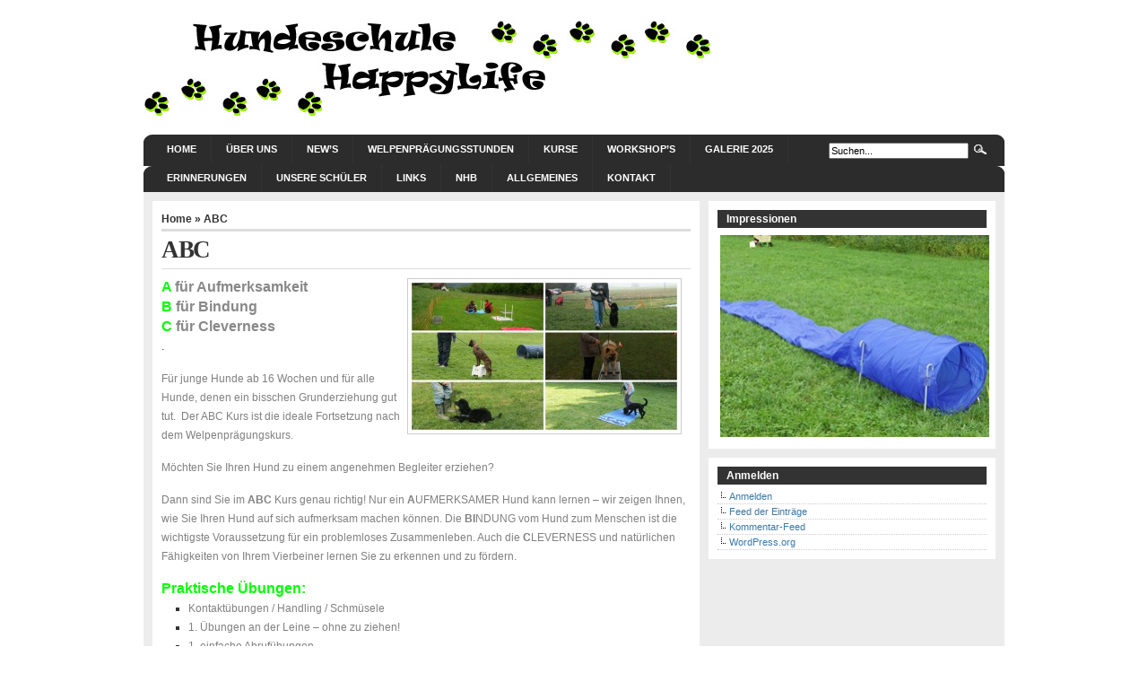

--- FILE ---
content_type: text/html; charset=UTF-8
request_url: https://www.hundeschule-happylife.ch/?page_id=7
body_size: 5089
content:
<!DOCTYPE html PUBLIC "-//W3C//DTD XHTML 1.0 Transitional//EN" "http://www.w3.org/TR/xhtml1/DTD/xhtml1-transitional.dtd">
<html xmlns="http://www.w3.org/1999/xhtml" lang="de">

<head profile="http://gmpg.org/xfn/11">
<meta http-equiv="Content-Type" content="text/html; charset=UTF-8" />

<title>Hundeschule Happylife   &raquo; ABC</title>

<meta name="generator" content="WordPress 5.5.17" /> <!-- leave this for stats -->

<link rel="stylesheet" href="https://www.hundeschule-happylife.ch/wp-content/themes/arthemia/style.css" type="text/css" media="screen" />
<link rel="alternate" type="application/rss+xml" title="RSS 2.0" href="https://www.hundeschule-happylife.ch" />
<link rel="alternate" type="text/xml" title="RSS .92" href="https://www.hundeschule-happylife.ch/?feed=rss" />
<link rel="alternate" type="application/atom+xml" title="Atom 0.3" href="https://www.hundeschule-happylife.ch/?feed=atom" />

<link rel="pingback" href="https://www.hundeschule-happylife.ch/xmlrpc.php" />


<link rel="icon" href="http://www.hundeschule-happylife.ch/wp-content/themes/arthemia/images/favicon.ico" />
<link rel="shortcut icon" href="http://www.hundeschule-happylife.ch/wp-content/themes/arthemia/images/favicon.ico" />

<link rel='dns-prefetch' href='//s.w.org' />
		<script type="text/javascript">
			window._wpemojiSettings = {"baseUrl":"https:\/\/s.w.org\/images\/core\/emoji\/13.0.0\/72x72\/","ext":".png","svgUrl":"https:\/\/s.w.org\/images\/core\/emoji\/13.0.0\/svg\/","svgExt":".svg","source":{"concatemoji":"https:\/\/www.hundeschule-happylife.ch\/wp-includes\/js\/wp-emoji-release.min.js?ver=5.5.17"}};
			!function(e,a,t){var n,r,o,i=a.createElement("canvas"),p=i.getContext&&i.getContext("2d");function s(e,t){var a=String.fromCharCode;p.clearRect(0,0,i.width,i.height),p.fillText(a.apply(this,e),0,0);e=i.toDataURL();return p.clearRect(0,0,i.width,i.height),p.fillText(a.apply(this,t),0,0),e===i.toDataURL()}function c(e){var t=a.createElement("script");t.src=e,t.defer=t.type="text/javascript",a.getElementsByTagName("head")[0].appendChild(t)}for(o=Array("flag","emoji"),t.supports={everything:!0,everythingExceptFlag:!0},r=0;r<o.length;r++)t.supports[o[r]]=function(e){if(!p||!p.fillText)return!1;switch(p.textBaseline="top",p.font="600 32px Arial",e){case"flag":return s([127987,65039,8205,9895,65039],[127987,65039,8203,9895,65039])?!1:!s([55356,56826,55356,56819],[55356,56826,8203,55356,56819])&&!s([55356,57332,56128,56423,56128,56418,56128,56421,56128,56430,56128,56423,56128,56447],[55356,57332,8203,56128,56423,8203,56128,56418,8203,56128,56421,8203,56128,56430,8203,56128,56423,8203,56128,56447]);case"emoji":return!s([55357,56424,8205,55356,57212],[55357,56424,8203,55356,57212])}return!1}(o[r]),t.supports.everything=t.supports.everything&&t.supports[o[r]],"flag"!==o[r]&&(t.supports.everythingExceptFlag=t.supports.everythingExceptFlag&&t.supports[o[r]]);t.supports.everythingExceptFlag=t.supports.everythingExceptFlag&&!t.supports.flag,t.DOMReady=!1,t.readyCallback=function(){t.DOMReady=!0},t.supports.everything||(n=function(){t.readyCallback()},a.addEventListener?(a.addEventListener("DOMContentLoaded",n,!1),e.addEventListener("load",n,!1)):(e.attachEvent("onload",n),a.attachEvent("onreadystatechange",function(){"complete"===a.readyState&&t.readyCallback()})),(n=t.source||{}).concatemoji?c(n.concatemoji):n.wpemoji&&n.twemoji&&(c(n.twemoji),c(n.wpemoji)))}(window,document,window._wpemojiSettings);
		</script>
		<style type="text/css">
img.wp-smiley,
img.emoji {
	display: inline !important;
	border: none !important;
	box-shadow: none !important;
	height: 1em !important;
	width: 1em !important;
	margin: 0 .07em !important;
	vertical-align: -0.1em !important;
	background: none !important;
	padding: 0 !important;
}
</style>
	<link rel='stylesheet' id='wp-block-library-css'  href='https://www.hundeschule-happylife.ch/wp-includes/css/dist/block-library/style.min.css?ver=5.5.17' type='text/css' media='all' />
<link rel='stylesheet' id='contact-form-7-css'  href='https://www.hundeschule-happylife.ch/wp-content/plugins/contact-form-7/includes/css/styles.css?ver=5.3' type='text/css' media='all' />
<script type='text/javascript' src='https://www.hundeschule-happylife.ch/wp-includes/js/jquery/jquery.js?ver=1.12.4-wp' id='jquery-core-js'></script>
<link rel="https://api.w.org/" href="https://www.hundeschule-happylife.ch/index.php?rest_route=/" /><link rel="alternate" type="application/json" href="https://www.hundeschule-happylife.ch/index.php?rest_route=/wp/v2/pages/7" /><link rel="EditURI" type="application/rsd+xml" title="RSD" href="https://www.hundeschule-happylife.ch/xmlrpc.php?rsd" />
<link rel="wlwmanifest" type="application/wlwmanifest+xml" href="https://www.hundeschule-happylife.ch/wp-includes/wlwmanifest.xml" /> 
<meta name="generator" content="WordPress 5.5.17" />
<link rel="canonical" href="https://www.hundeschule-happylife.ch/?page_id=7" />
<link rel='shortlink' href='https://www.hundeschule-happylife.ch/?p=7' />
<link rel="alternate" type="application/json+oembed" href="https://www.hundeschule-happylife.ch/index.php?rest_route=%2Foembed%2F1.0%2Fembed&#038;url=https%3A%2F%2Fwww.hundeschule-happylife.ch%2F%3Fpage_id%3D7" />
<link rel="alternate" type="text/xml+oembed" href="https://www.hundeschule-happylife.ch/index.php?rest_route=%2Foembed%2F1.0%2Fembed&#038;url=https%3A%2F%2Fwww.hundeschule-happylife.ch%2F%3Fpage_id%3D7&#038;format=xml" />
<!-- <meta name="NextGEN" version="3.4.7" /> -->
<link id='MediaRSS' rel='alternate' type='application/rss+xml' title='NextGEN Gallery RSS Feed' href='https://www.hundeschule-happylife.ch/wp-content/plugins/nextgen-gallery/products/photocrati_nextgen/modules/ngglegacy/xml/media-rss.php' />

</head>
<body>

<div id="head" class="clearfloat">

<div class="header clearfloat">

</div>

<div id="navbar" class="clearfloat">

<ul id="page-bar" class="left clearfloat">

<li class="page_item page-item-35"><a href="https://www.hundeschule-happylife.ch/">Home</a></li>
<li class="page_item page-item-2 page_item_has_children"><a href="https://www.hundeschule-happylife.ch/?page_id=2">Über uns</a>
<ul class='children'>
	<li class="page_item page-item-8041"><a href="https://www.hundeschule-happylife.ch/?page_id=8041">Pia Gijseman</a></li>
	<li class="page_item page-item-127"><a href="https://www.hundeschule-happylife.ch/?page_id=127">Osci Gijseman</a></li>
	<li class="page_item page-item-129"><a href="https://www.hundeschule-happylife.ch/?page_id=129">Thomas Zemp</a></li>
	<li class="page_item page-item-5594"><a href="https://www.hundeschule-happylife.ch/?page_id=5594">Daniela Tschumi</a></li>
</ul>
</li>
<li class="page_item page-item-12789"><a href="https://www.hundeschule-happylife.ch/?page_id=12789">New&#8217;s</a></li>
<li class="page_item page-item-565"><a href="https://www.hundeschule-happylife.ch/?page_id=565">Welpenprägungsstunden</a></li>
<li class="page_item page-item-21 page_item_has_children current_page_ancestor current_page_parent"><a href="https://www.hundeschule-happylife.ch/?page_id=21">Kurse</a>
<ul class='children'>
	<li class="page_item page-item-7 current_page_item"><a href="https://www.hundeschule-happylife.ch/?page_id=7" aria-current="page">ABC</a></li>
	<li class="page_item page-item-2220"><a href="https://www.hundeschule-happylife.ch/?page_id=2220">1&#215;1 für Junioren</a></li>
	<li class="page_item page-item-9690"><a href="https://www.hundeschule-happylife.ch/?page_id=9690">3S Beginner</a></li>
	<li class="page_item page-item-9714"><a href="https://www.hundeschule-happylife.ch/?page_id=9714">3S: Spiel &#8211; Spass &#8211; Sport</a></li>
	<li class="page_item page-item-22298"><a href="https://www.hundeschule-happylife.ch/?page_id=22298">DO-Mo</a></li>
	<li class="page_item page-item-18828"><a href="https://www.hundeschule-happylife.ch/?page_id=18828">POT &#8211; Gruppe</a></li>
	<li class="page_item page-item-20171"><a href="https://www.hundeschule-happylife.ch/?page_id=20171">Team Work</a></li>
	<li class="page_item page-item-6303"><a href="https://www.hundeschule-happylife.ch/?page_id=6303">Familienbegleithund</a></li>
	<li class="page_item page-item-2153"><a href="https://www.hundeschule-happylife.ch/?page_id=2153">Einzelstunden</a></li>
</ul>
</li>
<li class="page_item page-item-738 page_item_has_children"><a href="https://www.hundeschule-happylife.ch/?page_id=738">Workshop&#8217;s</a>
<ul class='children'>
	<li class="page_item page-item-23346"><a href="https://www.hundeschule-happylife.ch/?page_id=23346">WS: Querbeet</a></li>
	<li class="page_item page-item-9781"><a href="https://www.hundeschule-happylife.ch/?page_id=9781">WS: Winter-Time</a></li>
	<li class="page_item page-item-17322"><a href="https://www.hundeschule-happylife.ch/?page_id=17322">WS: DogCross</a></li>
</ul>
</li>
<li class="page_item page-item-760 page_item_has_children"><a href="https://www.hundeschule-happylife.ch/?page_id=760">Galerie 2025</a>
<ul class='children'>
	<li class="page_item page-item-5854"><a href="https://www.hundeschule-happylife.ch/?page_id=5854">Welpenprägungsstunden</a></li>
	<li class="page_item page-item-22621"><a href="https://www.hundeschule-happylife.ch/?page_id=22621">ABC 2025</a></li>
	<li class="page_item page-item-22617"><a href="https://www.hundeschule-happylife.ch/?page_id=22617">3S 25.1</a></li>
	<li class="page_item page-item-22619"><a href="https://www.hundeschule-happylife.ch/?page_id=22619">3S 25.2</a></li>
	<li class="page_item page-item-22845"><a href="https://www.hundeschule-happylife.ch/?page_id=22845">3S 25.3</a></li>
	<li class="page_item page-item-22848"><a href="https://www.hundeschule-happylife.ch/?page_id=22848">3S 25.4</a></li>
	<li class="page_item page-item-23078"><a href="https://www.hundeschule-happylife.ch/?page_id=23078">3S 25.5</a></li>
	<li class="page_item page-item-23081"><a href="https://www.hundeschule-happylife.ch/?page_id=23081">Team Work 25.1</a></li>
	<li class="page_item page-item-23197"><a href="https://www.hundeschule-happylife.ch/?page_id=23197">Do-Mo 25.1</a></li>
	<li class="page_item page-item-23200"><a href="https://www.hundeschule-happylife.ch/?page_id=23200">Pot 25.1</a></li>
</ul>
</li>
<li class="page_item page-item-61 page_item_has_children"><a href="https://www.hundeschule-happylife.ch/?page_id=61">Erinnerungen</a>
<ul class='children'>
	<li class="page_item page-item-1394"><a href="https://www.hundeschule-happylife.ch/?page_id=1394">2010</a></li>
	<li class="page_item page-item-2074"><a href="https://www.hundeschule-happylife.ch/?page_id=2074">2011</a></li>
	<li class="page_item page-item-2965"><a href="https://www.hundeschule-happylife.ch/?page_id=2965">2012</a></li>
	<li class="page_item page-item-3603"><a href="https://www.hundeschule-happylife.ch/?page_id=3603">2013</a></li>
	<li class="page_item page-item-4172"><a href="https://www.hundeschule-happylife.ch/?page_id=4172">2014</a></li>
	<li class="page_item page-item-4879"><a href="https://www.hundeschule-happylife.ch/?page_id=4879">2015</a></li>
	<li class="page_item page-item-5380"><a href="https://www.hundeschule-happylife.ch/?page_id=5380">2016</a></li>
	<li class="page_item page-item-5950"><a href="https://www.hundeschule-happylife.ch/?page_id=5950">2017</a></li>
	<li class="page_item page-item-5975"><a href="https://www.hundeschule-happylife.ch/?page_id=5975">2018</a></li>
	<li class="page_item page-item-6620"><a href="https://www.hundeschule-happylife.ch/?page_id=6620">2019</a></li>
	<li class="page_item page-item-9785"><a href="https://www.hundeschule-happylife.ch/?page_id=9785">2020</a></li>
	<li class="page_item page-item-12845"><a href="https://www.hundeschule-happylife.ch/?page_id=12845">2021</a></li>
	<li class="page_item page-item-18866"><a href="https://www.hundeschule-happylife.ch/?page_id=18866">2022</a></li>
	<li class="page_item page-item-21545"><a href="https://www.hundeschule-happylife.ch/?page_id=21545">2023</a></li>
	<li class="page_item page-item-22583"><a href="https://www.hundeschule-happylife.ch/?page_id=22583">2024</a></li>
</ul>
</li>
<li class="page_item page-item-303 page_item_has_children"><a href="https://www.hundeschule-happylife.ch/?page_id=303">Unsere Schüler</a>
<ul class='children'>
	<li class="page_item page-item-1680"><a href="https://www.hundeschule-happylife.ch/?page_id=1680">Zum Abschied</a></li>
</ul>
</li>
<li class="page_item page-item-116"><a href="https://www.hundeschule-happylife.ch/?page_id=116">Links</a></li>
<li class="page_item page-item-21495"><a href="https://www.hundeschule-happylife.ch/?page_id=21495">NHB</a></li>
<li class="page_item page-item-1490"><a href="https://www.hundeschule-happylife.ch/?page_id=1490">Allgemeines</a></li>
<li class="page_item page-item-4009"><a href="https://www.hundeschule-happylife.ch/?page_id=4009">Kontakt</a></li>

</ul>

<form method="get" id="searchform" class="left" action="https://www.hundeschule-happylife.ch/">
<div>
<input type="text" value="Suchen..." value="" name="s" id="s" onfocus="this.value=''" title="Suchbegriff eingeben." /><input type="image" src="http://www.hundeschule-happylife.ch/wp-content/themes/arthemia/images/magnify.gif" id="searchsubmit" />

</div>
</form>
</div>

</div>

<div id="page" class="clearfloat">
	<div id="content">
	
			
	<div class="post" id="post_7">

	<span class="breadcrumbs"><a href="http://www.hundeschule-happylife.ch/">Home</a> &raquo; ABC</span>
		
	<h2 class="title">ABC</h2>
		
		<div class="entry clearfloat">
		<h3><a href="http://www.hundeschule-happylife.ch/wp-content/uploads/2010/05/ABC-Collage.jpg"><img loading="lazy" class="alignright size-medium wp-image-4119" src="http://www.hundeschule-happylife.ch/wp-content/uploads/2010/05/ABC-Collage-300x168.jpg" alt="ABC Collage" width="300" height="168" srcset="https://www.hundeschule-happylife.ch/wp-content/uploads/2010/05/ABC-Collage-300x168.jpg 300w, https://www.hundeschule-happylife.ch/wp-content/uploads/2010/05/ABC-Collage-1024x575.jpg 1024w, https://www.hundeschule-happylife.ch/wp-content/uploads/2010/05/ABC-Collage.jpg 1366w" sizes="(max-width: 300px) 100vw, 300px" /></a></h3>
<h3><span style="color: #00ff00;">A</span> <span style="color: #888888;">für Aufmerk</span><span style="color: #888888;">samkeit</span></h3>
<h3><span style="color: #00ff00;">B</span> <span style="color: #888888;">für Bindung</span></h3>
<h3><span style="color: #00ff00;">C </span><span style="color: #888888;">für Cleverness</span></h3>
<p>.</p>
<p><span style="color: #888888;"><span style="color: #808080;">Für junge Hunde ab&nbsp;16 Wochen&nbsp;und für alle Hunde, denen ein bisschen Grunderziehung gut tut.&nbsp; Der ABC Kurs ist die ideale Fortsetzung nach dem Welpenprägungskurs. </span></span></p>
<p><span style="color: #808080;">Möchten Sie Ihren Hund zu einem angenehmen Begleiter erziehen?</span></p>
<p><span style="color: #808080;">Dann sind Sie im <strong>ABC</strong> Kurs genau richtig! Nur ein <strong>A</strong>UFMERKSAMER Hund kann lernen – wir zeigen Ihnen, wie Sie Ihren Hund auf sich aufmerksam machen können. Die <strong>BI</strong>NDUNG vom Hund zum Menschen ist die wichtigste Voraussetzung für ein problemloses Zusammenleben. Auch die <strong>C</strong>LEVERNESS und natürlichen Fähigkeiten von Ihrem Vierbeiner lernen Sie zu erkennen und zu fördern. </span></p>
<h3><span style="color: #00ff00;">Praktische Übungen: </span></h3>
<ul>
<li><span style="color: #808080;">Kontaktübungen / Handling / Schmüsele</span></li>
<li><span style="color: #808080;">1. Übungen an der Leine &#8211; ohne zu ziehen!</span></li>
<li><span style="color: #808080;">1. einfache Abrufübungen</span></li>
<li><span style="color: #808080;">Konzentrationsübungen (luege)</span></li>
<li><span style="color: #808080;">Positionen: SITZ &#8211; PLATZ</span></li>
<li><span style="color: #808080;">Warteübungen (Ruhephasen, Still sein)</span></li>
<li><span style="color: #808080;">Verschiedene Bodenbeläge begehen</span></li>
<li><span style="color: #808080;">Richtig spielen mit dem Hund</span></li>
<li><span style="color: #808080;">Cleverness &#8211; Schnüffelspiele , Impulskontrolle etc.</span></li>
<li><span style="color: #808080;">Team spezifische Übungen</span></li>
</ul>
<p><span style="color: #888888;">Kurskosten für&nbsp;8 Lektionen: Fr. 240.00 (incl. Kursunterlagen) &#8211; weitere Lektionen können einzeln gebucht werden. (Fr.&nbsp;30.00 pro Lektion)</span></p>
<h3><span style="color: #808080;">AB 10. Januar 2026 wieder</span></h3>
<h3><span style="color: #808080;">jeden Samstag, 11.15 &#8211; 12.15</span></h3>
<p>&nbsp;</p>
<p><span style="color: #888888;">Eintritt <span style="color: #00ff00;">jederzeit</span> nach Absprache möglich! (reservieren Sie bitte rechtzeitig einen Platz für Ihren Hund</span></p>
<p><span style="color: #808080;">Kursleitung: Pia Gijseman und Thomas Zemp</span></p>
<p>.</p>
<p>&nbsp;</p>

		
		</div>
		
	
	</div>
		
	<div id="comments">
	
<!-- You can start editing here. -->



			<!-- If comments are closed. -->
		<p class="nocomments"></p>

	



	</div>

	
	</div>

<div id="sidebar">
  
<div id="sidebar-top"> 

<!---Begin Display of Random Image sidebar widget-->
<h3>Impressionen</h3><!--Searching /var/www/hundeschule/www/wp-content/plugins/random-image: found 6 images in 8.5999999999919E-5 seconds-->
<div id="random_image_wrapper" style="text-align:center;"><span></span>
<a href="https://www.hundeschule-happylife.ch/wp-content/plugins/random-image/28.8.2010 045.JPG"><img style = "padding: 3px 3px 3px 3px;" src="https://www.hundeschule-happylife.ch/wp-content/plugins/random-image/28.8.2010 045.JPG" width="300" alt="" /></a>


</div>
<!---Displayed in 0.003478 seconds.-->
</div>




<div id="sidebar-bottom"> 
<h3>Anmelden</h3>
		<ul>
						<li><a href="https://www.hundeschule-happylife.ch/wp-login.php">Anmelden</a></li>
			<li><a href="https://www.hundeschule-happylife.ch/?feed=rss2">Feed der Einträge</a></li>
			<li><a href="https://www.hundeschule-happylife.ch/?feed=comments-rss2">Kommentar-Feed</a></li>

			<li><a href="https://de.wordpress.org/">WordPress.org</a></li>
		</ul>

		 </div>   


</div></div>  

<div id="front-popular" class="clearfloat">


</div>

<div id="footer">

<!-- 16 queries. 0,042 seconds. -->

</div>

<!-- ngg_resource_manager_marker --><!-- ngg_resource_manager_marker --><script type='text/javascript' id='contact-form-7-js-extra'>
/* <![CDATA[ */
var wpcf7 = {"apiSettings":{"root":"https:\/\/www.hundeschule-happylife.ch\/index.php?rest_route=\/contact-form-7\/v1","namespace":"contact-form-7\/v1"}};
/* ]]> */
</script>
<script type='text/javascript' src='https://www.hundeschule-happylife.ch/wp-content/plugins/contact-form-7/includes/js/scripts.js?ver=5.3' id='contact-form-7-js'></script>
<script type='text/javascript' src='https://www.hundeschule-happylife.ch/wp-includes/js/wp-embed.min.js?ver=5.5.17' id='wp-embed-js'></script>
</body>
</html>

--- FILE ---
content_type: text/css
request_url: https://www.hundeschule-happylife.ch/wp-content/themes/arthemia/style.css
body_size: 3198
content:
/*  
Theme Name: Arthemia
Theme URI: http://michaelhutagalung.com/2008/05/arthemia-magazine-blog-wordpress-theme-released/
Description: <a href="http://michaelhutagalung.com/2008/05/arthemia-magazine-blog-wordpress-theme-released/">Arthemia</a> theme is combining a magazine and a weblog into one; it is not too magazine-ish nor too blog-ish. Designed for Wordpress. Gravatar support included along with automatic thumbnail resizer.
Version: 1.0
Author: Michael Jubel Hutagalung
Author URI: http://michaelhutagalung.com/2008/05/arthemia-magazine-blog-wordpress-theme-released/

The CSS, XHTML and design is released under GPL:
http://www.opensource.org/licenses/gpl-license.php
*/


/* HTML Elements */
* {
	margin:0;
	padding:0;
	}

body {
	font: 100% Arial, Helvetica;
	background: white;
	color: #333;
	}

p {	
	margin: 15px 0;
	}

a:link, a:visited {
	color: #3c78a7;
	text-decoration:none
	}

a:hover, a:active {
	color: #3c78a7;
	text-decoration:underline;
	}

a img {
	border:0;
	}

code {
	font: 1.0em 'Courier New', Courier, Fixed;
	background:#ececec;
	}	

acronym, abbr, span.caps {	
	font-size: 0.9em;
	letter-spacing: .07em;
	cursor: help;
	}			

acronym, abbr {
	border-bottom: 1px dashed #999;
	}

blockquote {
	padding: 10px 10px 0 10px;
	border-top: 1px solid #ddd;
	border-bottom: 1px solid #ddd;
	background: #eee;
	font:1.0em Arial;
	line-height:1.5em;
	margin:10px 0px;
	}

select {
	width: 130px;
	}	



/* Structure */


#head {
	width:960px;
	margin:0px auto;
	margin-top:15px;
	padding:0px;
	font-size:0.7em;
	}
.header
{
	width:960px;
	height:120px;
	background-image:url(images/logo.jpg);
	}

#page {
	width:940px;
	margin:0px auto;
	padding:10px;
	background:#ececec;
	font-size:0.7em;
	}

.left, .alignleft {
	float:left;
	}

.right, .alignright {
	float:right;
	}


/* Navigation Bar*/
#navbar {
	margin:0 auto;
	margin-top:15px;
	padding:0px 10px;
	text-transform:uppercase;
	background:#2c2c2c url(images/navbar.png);
	}

#page-bar {
	width:722px;

	}

#page-bar ul {
	list-style: none;
	}

#page-bar li {
	float:left;
	list-style:none;
	cursor: pointer;
	display:block;
	border-right:1px solid #333;
	}

#page-bar li:hover {
	background: #3c78a7;
	}


#page-bar a, #page-bar a:visited {
	margin: 0px;
	padding:10px 16px;
	font-weight:bold;
	color:#FFF;
	display:block;
	}

#page-bar a:hover {
	text-decoration:none;
	display:block;
	}

#searchform {
	width:194px;
	float:right;
	text-align:right;
	padding-top:8px;
	margin-right:10px;
	}

/* Dropdown Menus */		
#page-bar li {
	float: left;
	margin: 0px;
	padding: 0px;
	}
	
#page-bar li li {
	float: left;
	margin: 0px;
	padding: 0px;
	width: 122px;
	text-transform:none;
		z-index:999;
	}
	
#page-bar li li a, #page-bar li li a:link, #page-bar li li a:visited {
	background: #2B2B2B;
	width: 122px;
	float: none;
	margin: 0px;
	padding: 5px 10px 5px 18px;
	border-top: 1px solid #C0C0C0;
	}
	
#page-bar li li a:hover, #page-bar li li a:active {
	background: #666666;
	padding: 5px 10px 5px 18px;
	}

#page-bar li ul {
	position: absolute;
	width: 10em;
	left: -999em;
	}

#page-bar li:hover ul {
	left: auto;
	display: block;
	}
	
#page-bar li:hover ul, #page-bar li.sfhover ul {
	left: auto;
	}


/* Text*/

h1 {
	font:3.5em Arial;
	font-weight:bold;
	letter-spacing:-0.08em;
	}

h2 {
	font:2.3em Georgia, "Times New Roman";
	}

h3 {
	font:1.3em Arial;
	margin-bottom:3px;
	color:#3c78a7;
	font-weight:bold;
	}

h4 {
	font:1.0em Arial;
	}

h3.cat_title, h3.cat_title a {
	color:#333;
	letter-spacing:-0.05em;
	font-size:0.85em;
	}

h3#respond {
	margin-top:0px;
	padding-top:20px;
	}

h3#comments {
	margin-top:32px;
	padding-left:0px;
	}

h3.authors {
	margin-top:15px;
	}

/* Index Page*/

#logo {
	width:350px;
	}

#tagline {
	margin-top:5px;
	font-size:1em;
	color:#333;
	}

#top {
	padding:0;
	}

#headline {
	width:590px;
	float:left;
	background:#fff;
	padding:10px;
	font-size:1.05em;
	line-height:1.5em;
	margin:0;
	}

#headline  div.title {
	font-weight:bold;
	font:2.4em Georgia;
	letter-spacing:-0.05em;
	display:block;
	padding-bottom:5px;
	}

#headline div.meta {
	display:block;
	margin-top:-5px;
	padding-bottom:2px;
	}

#headline p {
	padding-bottom:15px;
	}

#featured {
	width:300px;
	background:#fff;
	float:right;
	padding:10px 10px 9px 10px;
	}

#featured .clearfloat {
	margin-top:7px;
	margin-bottom:8px;
	}

#featured .info {
	margin-top:5px;
	padding-top:5px;
	float:right;
	width:180px;
	}

#featured .title {
	font-weight:bold;
	}

#headline a img, #featured a img {
	border:1px solid #ccc;
	margin-top:5px;
	margin-right:10px;
	padding:2px;
	}


#middle {
	width: 920px;
	background:#fff;
	float:right;
	padding:10px;
	margin:10px 0;
	}

.category {
	width:164px;
	float:left;
	border-top:8px solid #333;
	margin:0px;
	padding:5px 10px 10px 10px;
	background:#fff;
	}

.category p {
	margin:0;
	}

#cat-1, #cat-3, #cat-5  {border-top:8px solid #333333;}
#cat-2, #cat-4 {border-top:8px solid #3c78a7;}

.category span.cat_title, #front-popular h3, #front-list .cat_title, #archive .cat_title {
	text-transform:lowercase;
	margin:0;
	font-weight:bold;
	font-size:1.5em;
	letter-spacing:-0.05em;
	}

#front-popular h3 {
	color:#fff;
	}

.category a {
	color:#333;
	display:block;
	background:none;
	}

.category a:hover {
	background:none;
	color:#fff;
	text-decoration:none;
	}

#cat-1:hover, #cat-3:hover, #cat-5:hover {background:#333333; color:#fff; }
#cat-2:hover, #cat-4:hover {background:#3c78a7; color:#fff; }
#cat-1:hover a, #cat-3:hover a, #cat-5:hover a {background:#333333; color:#fff; }
#cat-2:hover a, #cat-4:hover a {background:#3c78a7; color:#fff; }

#bottom {
	width: 940px;
	}

#front-list {
	width:590px;
	background:#fff;
	padding:10px;
	font-size:1.05em;
	line-height:1.75em;
	float:left;
	}

#archive {
	padding-top:15px;
	font-size:1.05em;
	line-height:1.75em;
	}

#front-list blockquote {
	padding: 0px 10px 0 10px;
	}

#front-list .title, #archive .title {
	font-weight:bold;
	font:2.0em Georgia;
	letter-spacing:-0.05em;
	}

#front-list .clearfloat, #archive .clearfloat {
	padding-bottom:10px;
	border-bottom:1px dotted #ccc;
	margin-bottom:10px;
	}

#front-list .spoiler, #archive .spoiler {
	display:block;
	margin-top:3px;
	}

#front-list p, #archive p {
	margin:0px;
	padding:0px;
	}

.author {
	font-size:0.8em;
	font-weight:bold;
	}

.meta {
	font-size:0.8em;
	color:#333;
	}

.meta a {
	color:#333;
	}

#headline p, #featured p {
	margin:0;
	}


/* Content Page*/

#content {
	width:590px;
	background:#fff;
	padding:10px;
	font-size:1.05em;
	line-height:1.75em;
	float:left;
	min-height:400px;
	}

#content .breadcrumbs, #content .breadcrumbs a {
	font-weight:bold;
	color:#333;
	}

#content h2.title {
	font:2.2em Georgia;
	font-weight:bold;
	letter-spacing:-0.05em;
	border-bottom:1px solid #ddd;
	border-top:3px solid #ddd;
	padding:5px 0px;
	}

.post {
	font-size:1.05em;
	line-height:1.75em;
	}

.post p {
	margin-top:0px;
	}

.post .clearfloat {
	border-bottom:1px dotted #ccc;
	margin:10px 0px;
	}

.post ul, .post ol, #front-list ul, #front-list ol {
	margin-bottom:15px;
	}

.post ul li, #front-list ul li {	
	list-style:square;
	margin-left:30px;
	}

.post ol li, #front-list ol li {	
	list-style:decimal;
	margin-left:30px;
	}

.post ol li ul li, #front-list ol li ul li {	
	list-style:square;
	margin-left:20px;
	}

.post img, .post a img, #front-list img, #archive img {
	border:1px solid #ccc;
	margin:0 10px 5px 0;
	padding:2px;
	}

.post .ads {
	margin-top:10px;
	}

.entry {
	margin-top:20px;
	}

#stats {
	margin-top:0px;
	padding:4px 0px;
	text-transform:uppercase;
	font:0.8em Arial;
	display:block;
	}

#stats span {
	padding: 0px 20px 0px 0px;
	}

#stats span a:hover {
	background:none;
	}

#stats span a {
	color:#333;
	}

#stats img, #nav img {
	border:0px;
	margin:0px;
	padding:0px;
	}

#tools {
	width:590px;
	height:25px;
	font-size:0.95em;
	}

#tools a:hover {
	background:none;
	}

.navigation {
	padding:5px 0px;
	text-align:Center;
	}

/* Sidebar*/
#sidebar {
	width:320px;
	float:right;
	margin:0px 0px 0px 0px;
	}

#sidebar h3 {
	font:1.1em Arial;
	font-weight:bold;
	background:#333;
	color:#fff;
	margin:10px 0px 5px 0px;
	padding:3px 10px;
	}

#sidebar-top, #sidebar-bottom {
	width:300px;
	float:right;
	padding:0px 10px 10px 10px;
	background:#fff;
	}

#sidebar-bottom, #sidebar-middle {
	margin-top:10px;
	}

#sidebar-middle {
	width:320px;
	float:right;
	}

#sidebar-left {
	width:135px;
	padding:0px 10px 10px 10px;
	float:left;
	background:#fff;
	}

#sidebar-right {
	width:135px;
	padding:0px 10px 10px 10px;
	float:right;
	background:#fff;
	}


#sidebar li {
	list-style:none;
	border-bottom:1px dotted #ccc;
	display:block;
	padding:2px 0px 2px 13px;
	background:url(images/sub.png) no-repeat 0 0px;
	}

#sidebar li ul li:last-child{
	list-style:none;
	border-bottom:0px dotted #ccc;
	display:block;
	padding:2px 0px 0px 13px;
	background:url(images/sub.png) no-repeat 0 0px;
	}

#sidebar-ads {
	width:300px;
	float:right;
	margin-bottom:10px;
	padding:10px;
	background:#fff;
	}


/* Form Elements */

select {
	border:1px solid #333;
	width:100%
	}
	
.field {
	padding: 2px;
	border:1px solid #333;
	background:#fff;
	font-size:1.0em;
	}

#s {
	padding:1px;
	font-size:1.0em;
	width:150px;
	}
	
#searchsubmit {
	padding-left:5px;
	}

#commentform input {
	width: 140px;
	margin: 5px 5px 1px 0;
	}

#commentform textarea {
	width: 99%;
	margin-top:5px;
	}



/* Comments*/

.commentlist cite {
	font-style:normal;
	margin-bottom:4px;
	display:block;
	}	

.commentlist blockquote {
	background:#ededed;
	}
			
.commentlist li {
	padding: 10px 0px 10px 0px;
	list-style:none;
	margin-bottom:3px;
	}

.commentlist li li {
	background:none;
	border:none;
	list-style:square;
	margin:3px 0 3px 20px;
	padding:3px 0;
	}

.commenttext {
	padding: 10px 10px 0px 10px;
	background:#f2f2f2;
	border-top:1px solid #ddd;
	border-bottom: 1px solid #ddd;
	width:495px;
	float:right
	}
		
.commentlist cite strong {
	font-size:1.1em;
	}
	
li.my_comment {
	background: #FFF;
	border:none;
	}

li.my_comment cite strong {
	font-size: 1.3em;
	color:#313228;
	}
	
#commentform small {
	background:#FFF;
	font-weight:bold;
	padding:0;
	}
	
.commentmetadata {
	color:#4d4d4d;
	display: block;
	margin-top:3px;
	text-align:right;
	font-size:0.9em;
	}

.commentmetadata a, .commentmetadata a:visited {
	color:#959382;
	}
	
.commentlist small {
	background:#e9e9e9;
	}

.avatar {
	border:1px solid #bbb;
	margin:0px 10px 0px 0px;
	float:left;
	padding:2px;
	width:55px;
	height:55px;
	}	

#comment {
	width:590px;
	background:#fff;
	}

/* Footer*/

#front-popular {
	font-size:0.7em;
	color:#fff;
	width: 940px;
	background:#2c2c2c url(images/bottombar.png) bottom no-repeat;
	margin: 0 auto;
	padding:10px;
	}

#recentpost, #mostcommented {
	width:280px;
	float:left;
	padding:10px;
	border:1px solid #fff;
	}

#mostcommented {
	margin-left:17px;
	}

#recent_comments {
	width:280px;
	float:right;
	padding:10px;
	border:1px solid #fff;
	}

#recentpost a, #mostcommented a, #recent_comments a {
	color:#fff;
	}

#recentpost ul, #mostcommented ul, #recent_comments ul {
	margin-top:5px;
	}

#recentpost ul li, #mostcommented ul li, #recent_comments ul li {
	list-style:none;
	border-top:1px dotted #fff;
	padding:5px;
	display:block;
	}

#recentpost ul li:hover, #mostcommented ul li:hover, #recent_comments ul li:hover {
	background:#3c78a7;
	color:#fff;
	}

#recentpost ul li:first-child, #mostcommented ul li:first-child, #recent_comments ul li:first-child {
	border-top:0px dotted #fff;
	}


#footer {
	margin: 0 auto;
	width: 960px;
	font-size:0.6em;
	padding-top:10px;
	padding-bottom:10px;
	}


/* Float Properties*/

.clearfloat:after {
	content:".";
	display:block;
	height:0;
	clear:both;
	visibility:hidden;
	}

.clearfloat {
	display: inline-block;
	}


/* Hides from IE-mac \*/
* html .clearfloat {
	height:1%;
	}

*+html .clearfloat {
	height:1%;
	}

.clearfloat {
	display:block;
	}